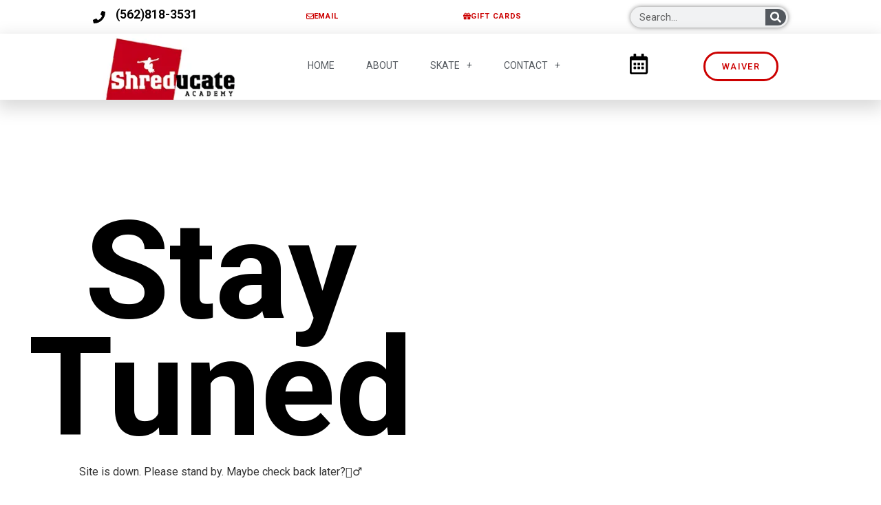

--- FILE ---
content_type: text/css
request_url: https://shreducateacademy.com/wp-content/uploads/elementor/css/post-9.css?ver=1748100856
body_size: 121
content:
.elementor-9 .elementor-element.elementor-element-511f21b8 > .elementor-container > .elementor-column > .elementor-widget-wrap{align-content:center;align-items:center;}.elementor-9 .elementor-element.elementor-element-511f21b8:not(.elementor-motion-effects-element-type-background), .elementor-9 .elementor-element.elementor-element-511f21b8 > .elementor-motion-effects-container > .elementor-motion-effects-layer{background-color:#ffffff;}.elementor-9 .elementor-element.elementor-element-511f21b8{transition:background 0.3s, border 0.3s, border-radius 0.3s, box-shadow 0.3s;}.elementor-9 .elementor-element.elementor-element-511f21b8 > .elementor-background-overlay{transition:background 0.3s, border-radius 0.3s, opacity 0.3s;}.elementor-9 .elementor-element.elementor-element-1de33359{text-align:center;}.elementor-9 .elementor-element.elementor-element-1de33359 .elementor-heading-title{color:#000000;font-size:199px;font-weight:bold;line-height:170px;}.elementor-9 .elementor-element.elementor-element-566fc321{text-align:center;}.elementor-9 .elementor-element.elementor-element-566fc321 .elementor-heading-title{color:#000000;font-size:23px;text-transform:capitalize;line-height:1.3em;}.elementor-9 .elementor-element.elementor-element-566fc321 > .elementor-widget-container{padding:0% 15% 0% 15%;}.elementor-9 .elementor-element.elementor-element-1094cc00:not(.elementor-motion-effects-element-type-background) > .elementor-widget-wrap, .elementor-9 .elementor-element.elementor-element-1094cc00 > .elementor-widget-wrap > .elementor-motion-effects-container > .elementor-motion-effects-layer{background-position:center center;background-size:cover;}.elementor-9 .elementor-element.elementor-element-1094cc00 > .elementor-element-populated{transition:background 0.3s, border 0.3s, border-radius 0.3s, box-shadow 0.3s;}.elementor-9 .elementor-element.elementor-element-1094cc00 > .elementor-element-populated > .elementor-background-overlay{transition:background 0.3s, border-radius 0.3s, opacity 0.3s;}.elementor-9 .elementor-element.elementor-element-5335f7d0{--spacer-size:50px;}@media(max-width:1024px) and (min-width:768px){.elementor-9 .elementor-element.elementor-element-639f6d14{width:55%;}.elementor-9 .elementor-element.elementor-element-1094cc00{width:45%;}}@media(max-width:1024px){.elementor-9 .elementor-element.elementor-element-1de33359 .elementor-heading-title{font-size:150px;}.elementor-9 .elementor-element.elementor-element-566fc321 .elementor-heading-title{font-size:20px;}.elementor-9 .elementor-element.elementor-element-566fc321 > .elementor-widget-container{padding:0px 0px 0px 0px;}}@media(max-width:767px){.elementor-9 .elementor-element.elementor-element-1de33359 .elementor-heading-title{font-size:120px;}.elementor-9 .elementor-element.elementor-element-566fc321 > .elementor-widget-container{margin:-30px 0px 0px 0px;}.elementor-9 .elementor-element.elementor-element-5335f7d0{--spacer-size:173px;}}

--- FILE ---
content_type: text/css
request_url: https://shreducateacademy.com/wp-content/uploads/elementor/css/post-289.css?ver=1748100819
body_size: 3275
content:
.elementor-289 .elementor-element.elementor-element-d4e40e3{--display:flex;--background-transition:0.3s;}.elementor-289 .elementor-element.elementor-element-aef0506{--display:flex;--background-transition:0.3s;}.elementor-289 .elementor-element.elementor-element-a05c008{--display:flex;--background-transition:0.3s;}.elementor-289 .elementor-element.elementor-element-00ceee7 .elementor-icon-box-wrapper{text-align:left;}.elementor-289 .elementor-element.elementor-element-00ceee7{--icon-box-icon-margin:15px;width:auto;max-width:auto;}.elementor-289 .elementor-element.elementor-element-00ceee7.elementor-view-stacked .elementor-icon{background-color:#7C7C7C;}.elementor-289 .elementor-element.elementor-element-00ceee7.elementor-view-framed .elementor-icon, .elementor-289 .elementor-element.elementor-element-00ceee7.elementor-view-default .elementor-icon{fill:#7C7C7C;color:#7C7C7C;border-color:#7C7C7C;}.elementor-289 .elementor-element.elementor-element-00ceee7 .elementor-icon{font-size:20px;}.elementor-289 .elementor-element.elementor-element-00ceee7 .elementor-icon-box-title{color:#838484;}.elementor-289 .elementor-element.elementor-element-00ceee7 .elementor-icon-box-title, .elementor-289 .elementor-element.elementor-element-00ceee7 .elementor-icon-box-title a{font-family:"Roboto", Sans-serif;font-size:20px;font-weight:600;}.elementor-289 .elementor-element.elementor-element-00ceee7 > .elementor-widget-container{margin:0px 0px 0px 0px;padding:0px 0px 20px 0px;border-style:solid;border-width:0px 0px 2px 0px;}.elementor-289 .elementor-element.elementor-element-14087b8 .elementor-icon-box-wrapper{text-align:left;}.elementor-289 .elementor-element.elementor-element-14087b8{--icon-box-icon-margin:15px;width:auto;max-width:auto;}.elementor-289 .elementor-element.elementor-element-14087b8.elementor-view-stacked .elementor-icon{background-color:#7C7C7C;}.elementor-289 .elementor-element.elementor-element-14087b8.elementor-view-framed .elementor-icon, .elementor-289 .elementor-element.elementor-element-14087b8.elementor-view-default .elementor-icon{fill:#7C7C7C;color:#7C7C7C;border-color:#7C7C7C;}.elementor-289 .elementor-element.elementor-element-14087b8 .elementor-icon{font-size:25px;}.elementor-289 .elementor-element.elementor-element-14087b8 .elementor-icon-box-title{color:#838484;}.elementor-289 .elementor-element.elementor-element-14087b8 .elementor-icon-box-title, .elementor-289 .elementor-element.elementor-element-14087b8 .elementor-icon-box-title a{font-family:"Roboto", Sans-serif;font-size:18px;font-weight:600;}.elementor-289 .elementor-element.elementor-element-14087b8 .elementor-icon-box-description{font-family:"Roboto", Sans-serif;font-size:14px;font-weight:400;}.elementor-289 .elementor-element.elementor-element-e4dc81d{--display:flex;--background-transition:0.3s;}.elementor-289 .elementor-element.elementor-element-952d371 .elementor-search-form__container{min-height:50px;}.elementor-289 .elementor-element.elementor-element-952d371 .elementor-search-form__submit{min-width:50px;}body:not(.rtl) .elementor-289 .elementor-element.elementor-element-952d371 .elementor-search-form__icon{padding-left:calc(50px / 3);}body.rtl .elementor-289 .elementor-element.elementor-element-952d371 .elementor-search-form__icon{padding-right:calc(50px / 3);}.elementor-289 .elementor-element.elementor-element-952d371 .elementor-search-form__input, .elementor-289 .elementor-element.elementor-element-952d371.elementor-search-form--button-type-text .elementor-search-form__submit{padding-left:calc(50px / 3);padding-right:calc(50px / 3);}.elementor-289 .elementor-element.elementor-element-952d371:not(.elementor-search-form--skin-full_screen) .elementor-search-form__container{border-radius:3px;}.elementor-289 .elementor-element.elementor-element-952d371.elementor-search-form--skin-full_screen input[type="search"].elementor-search-form__input{border-radius:3px;}.elementor-289 .elementor-element.elementor-element-01dbb82{--display:flex;--background-transition:0.3s;}.elementor-289 .elementor-element.elementor-element-19f5b9a{text-align:center;font-family:"Roboto", Sans-serif;font-weight:400;}.elementor-289 .elementor-element.elementor-element-f499f9a .elementor-field-group{margin-bottom:10px;}.elementor-289 .elementor-element.elementor-element-f499f9a .elementor-form-fields-wrapper{margin-bottom:-10px;}.elementor-289 .elementor-element.elementor-element-f499f9a .elementor-field-group .elementor-field:not(.elementor-select-wrapper){background-color:#ffffff;border-radius:40px 40px 40px 40px;}.elementor-289 .elementor-element.elementor-element-f499f9a .elementor-field-group .elementor-select-wrapper select{background-color:#ffffff;border-radius:40px 40px 40px 40px;}.elementor-289 .elementor-element.elementor-element-f499f9a .elementor-button{color:#FF0000;font-family:"Roboto", Sans-serif;font-weight:500;background-color:#FBFFFC;border-style:solid;border-width:2px 2px 2px 2px;border-color:#FF0000;border-radius:30px 30px 30px 30px;}.elementor-289 .elementor-element.elementor-element-f499f9a .elementor-button:hover{color:#FFFFFF;background-color:#FF0000;border-color:#FFFFFF;}.elementor-289 .elementor-element.elementor-element-4f0e81d{--n-tabs-heading-wrap:wrap;--n-tabs-heading-overflow-x:initial;--n-tabs-title-white-space:initial;--n-tabs-title-color-active:#888888;}.elementor-289 .elementor-element.elementor-element-4f0e81d > .elementor-widget-container > .e-n-tabs > .e-n-tabs-heading > .e-n-tab-title[aria-selected="false"]:not( :hover ){background:#FFFFFF;box-shadow:0px 0px 0px 0px rgba(0,0,0,0.5);}.elementor-289 .elementor-element.elementor-element-4f0e81d > .elementor-widget-container > .e-n-tabs[data-touch-mode="false"] > .e-n-tabs-heading > .e-n-tab-title[aria-selected="false"]:hover{background:#B5B5B5;}.elementor-289 .elementor-element.elementor-element-4f0e81d > .elementor-widget-container > .e-n-tabs > .e-n-tabs-heading > .e-n-tab-title[aria-selected="true"], .elementor-289 .elementor-element.elementor-element-4f0e81d > .elementor-widget-container > .e-n-tabs[data-touch-mode="true"] > .e-n-tabs-heading > .e-n-tab-title[aria-selected="false"]:hover{background:#FFFFFF;}.elementor-289 .elementor-element.elementor-element-4f0e81d > .elementor-widget-container > .e-n-tabs > .e-n-tabs-heading > :is( .e-n-tab-title > .e-n-tab-title-text, .e-n-tab-title ){font-family:"Roboto", Sans-serif;font-weight:500;}.elementor-289 .elementor-element.elementor-element-c002154{--display:flex;--flex-direction:row;--container-widget-width:calc( ( 1 - var( --container-widget-flex-grow ) ) * 100% );--container-widget-height:100%;--container-widget-flex-grow:1;--container-widget-align-self:stretch;--flex-wrap-mobile:wrap;--align-items:stretch;--gap:0px 0px;--background-transition:0.3s;--overlay-opacity:0.5;box-shadow:0px 9px 24px 4px rgba(0,0,0,0.15);--margin-top:0px;--margin-bottom:0px;--margin-left:0px;--margin-right:0px;--z-index:6;}.elementor-289 .elementor-element.elementor-element-c002154:not(.elementor-motion-effects-element-type-background), .elementor-289 .elementor-element.elementor-element-c002154 > .elementor-motion-effects-container > .elementor-motion-effects-layer{background-color:#ffffff;}.elementor-289 .elementor-element.elementor-element-c002154:hover{background-color:#ffffff;--overlay-opacity:0.5;}.elementor-289 .elementor-element.elementor-element-c002154::before, .elementor-289 .elementor-element.elementor-element-c002154 > .elementor-background-video-container::before, .elementor-289 .elementor-element.elementor-element-c002154 > .e-con-inner > .elementor-background-video-container::before, .elementor-289 .elementor-element.elementor-element-c002154 > .elementor-background-slideshow::before, .elementor-289 .elementor-element.elementor-element-c002154 > .e-con-inner > .elementor-background-slideshow::before, .elementor-289 .elementor-element.elementor-element-c002154 > .elementor-motion-effects-container > .elementor-motion-effects-layer::before{--background-overlay:'';background-color:#ffffff;}.elementor-289 .elementor-element.elementor-element-c002154:hover::before, .elementor-289 .elementor-element.elementor-element-c002154:hover > .elementor-background-video-container::before, .elementor-289 .elementor-element.elementor-element-c002154:hover > .e-con-inner > .elementor-background-video-container::before, .elementor-289 .elementor-element.elementor-element-c002154 > .elementor-background-slideshow:hover::before, .elementor-289 .elementor-element.elementor-element-c002154 > .e-con-inner > .elementor-background-slideshow:hover::before{--background-overlay:'';background-color:#ffffff;}.elementor-289 .elementor-element.elementor-element-c002154, .elementor-289 .elementor-element.elementor-element-c002154::before{--border-transition:0.3s;}.elementor-289 .elementor-element.elementor-element-350ffc8{--display:flex;--background-transition:0.3s;--margin-top:0px;--margin-bottom:0px;--margin-left:0px;--margin-right:0px;--padding-top:0px;--padding-bottom:0px;--padding-left:0px;--padding-right:0px;}.elementor-289 .elementor-element.elementor-element-076e93e img{width:200px;max-width:100%;opacity:1;}.elementor-289 .elementor-element.elementor-element-076e93e > .elementor-widget-container{margin:0px 0px 0px 0px;padding:0px 0px 0px 0px;}.elementor-289 .elementor-element.elementor-element-fef0339{--display:flex;--background-transition:0.3s;}.elementor-289 .elementor-element.elementor-element-932c3cd .elementor-menu-toggle{margin-left:auto;background-color:rgba(0,0,0,0);border-width:0px;border-radius:0px;}.elementor-289 .elementor-element.elementor-element-932c3cd .elementor-nav-menu--dropdown a, .elementor-289 .elementor-element.elementor-element-932c3cd .elementor-menu-toggle{color:#000000;}.elementor-289 .elementor-element.elementor-element-932c3cd .elementor-nav-menu--dropdown{background-color:#f2f2f2;}.elementor-289 .elementor-element.elementor-element-932c3cd .elementor-nav-menu--dropdown a:hover,
					.elementor-289 .elementor-element.elementor-element-932c3cd .elementor-nav-menu--dropdown a.elementor-item-active,
					.elementor-289 .elementor-element.elementor-element-932c3cd .elementor-nav-menu--dropdown a.highlighted,
					.elementor-289 .elementor-element.elementor-element-932c3cd .elementor-menu-toggle:hover{color:#cc0000;}.elementor-289 .elementor-element.elementor-element-932c3cd .elementor-nav-menu--dropdown a:hover,
					.elementor-289 .elementor-element.elementor-element-932c3cd .elementor-nav-menu--dropdown a.elementor-item-active,
					.elementor-289 .elementor-element.elementor-element-932c3cd .elementor-nav-menu--dropdown a.highlighted{background-color:rgba(122,122,122,0.09);}.elementor-289 .elementor-element.elementor-element-932c3cd .elementor-nav-menu--dropdown a.elementor-item-active{color:#ffffff;background-color:#7a7a7a;}.elementor-289 .elementor-element.elementor-element-932c3cd .elementor-nav-menu--dropdown .elementor-item, .elementor-289 .elementor-element.elementor-element-932c3cd .elementor-nav-menu--dropdown  .elementor-sub-item{font-size:15px;font-weight:normal;}.elementor-289 .elementor-element.elementor-element-932c3cd .elementor-nav-menu--main .elementor-nav-menu--dropdown, .elementor-289 .elementor-element.elementor-element-932c3cd .elementor-nav-menu__container.elementor-nav-menu--dropdown{box-shadow:0px 5px 10px 0px rgba(0,0,0,0.5);}.elementor-289 .elementor-element.elementor-element-932c3cd .elementor-nav-menu--dropdown li:not(:last-child){border-style:solid;border-color:rgba(122, 122, 122, 0.4);border-bottom-width:1px;}.elementor-289 .elementor-element.elementor-element-932c3cd div.elementor-menu-toggle{color:#000000;}.elementor-289 .elementor-element.elementor-element-932c3cd div.elementor-menu-toggle svg{fill:#000000;}.elementor-289 .elementor-element.elementor-element-932c3cd div.elementor-menu-toggle:hover{color:#cc0000;}.elementor-289 .elementor-element.elementor-element-932c3cd div.elementor-menu-toggle:hover svg{fill:#cc0000;}.elementor-289 .elementor-element.elementor-element-932c3cd{--nav-menu-icon-size:30px;}.elementor-289 .elementor-element.elementor-element-da1a751{--display:flex;--min-height:0px;--flex-direction:row;--container-widget-width:calc( ( 1 - var( --container-widget-flex-grow ) ) * 100% );--container-widget-height:100%;--container-widget-flex-grow:1;--container-widget-align-self:stretch;--flex-wrap-mobile:wrap;--justify-content:space-evenly;--align-items:center;--background-transition:0.3s;--margin-top:0px;--margin-bottom:0px;--margin-left:0px;--margin-right:0px;--padding-top:2px;--padding-bottom:2px;--padding-left:2px;--padding-right:2px;}.elementor-289 .elementor-element.elementor-element-c79c2a2 .elementor-icon-box-wrapper{text-align:left;}.elementor-289 .elementor-element.elementor-element-c79c2a2{--icon-box-icon-margin:15px;width:auto;max-width:auto;}.elementor-289 .elementor-element.elementor-element-c79c2a2.elementor-view-stacked .elementor-icon{background-color:#000000;}.elementor-289 .elementor-element.elementor-element-c79c2a2.elementor-view-framed .elementor-icon, .elementor-289 .elementor-element.elementor-element-c79c2a2.elementor-view-default .elementor-icon{fill:#000000;color:#000000;border-color:#000000;}.elementor-289 .elementor-element.elementor-element-c79c2a2 .elementor-icon{font-size:18px;}.elementor-289 .elementor-element.elementor-element-c79c2a2 .elementor-icon i{transform:rotate(182deg);}.elementor-289 .elementor-element.elementor-element-c79c2a2 .elementor-icon-box-title{color:#000000;}.elementor-289 .elementor-element.elementor-element-c79c2a2 .elementor-icon-box-title, .elementor-289 .elementor-element.elementor-element-c79c2a2 .elementor-icon-box-title a{font-family:"Roboto", Sans-serif;font-size:18px;font-weight:600;}.elementor-289 .elementor-element.elementor-element-42809ab .elementor-button-content-wrapper{flex-direction:row;}.elementor-289 .elementor-element.elementor-element-42809ab .elementor-button{font-family:"Roboto", Sans-serif;font-size:11px;font-weight:bold;text-transform:uppercase;letter-spacing:0.9px;fill:#cc0000;color:#cc0000;background-color:#ffffff;border-style:solid;border-width:0px 0px 0px 0px;border-radius:030px 030px 030px 030px;}.elementor-289 .elementor-element.elementor-element-42809ab .elementor-button:hover, .elementor-289 .elementor-element.elementor-element-42809ab .elementor-button:focus{color:#ffffff;background-color:#cc0000;}.elementor-289 .elementor-element.elementor-element-42809ab .elementor-button:hover svg, .elementor-289 .elementor-element.elementor-element-42809ab .elementor-button:focus svg{fill:#ffffff;}.elementor-289 .elementor-element.elementor-element-42809ab{width:auto;max-width:auto;}.elementor-289 .elementor-element.elementor-element-42809ab.elementor-element{--align-self:center;}.elementor-289 .elementor-element.elementor-element-5e940cd .elementor-button-content-wrapper{flex-direction:row;}.elementor-289 .elementor-element.elementor-element-5e940cd .elementor-button{font-family:"Roboto", Sans-serif;font-size:11px;font-weight:bold;text-transform:uppercase;letter-spacing:0.9px;fill:#cc0000;color:#cc0000;background-color:#ffffff;border-style:solid;border-width:0px 0px 0px 0px;border-radius:030px 030px 030px 030px;}.elementor-289 .elementor-element.elementor-element-5e940cd .elementor-button:hover, .elementor-289 .elementor-element.elementor-element-5e940cd .elementor-button:focus{color:#ffffff;background-color:#cc0000;}.elementor-289 .elementor-element.elementor-element-5e940cd .elementor-button:hover svg, .elementor-289 .elementor-element.elementor-element-5e940cd .elementor-button:focus svg{fill:#ffffff;}.elementor-289 .elementor-element.elementor-element-5e940cd{width:auto;max-width:auto;}.elementor-289 .elementor-element.elementor-element-5e940cd.elementor-element{--align-self:center;}.elementor-289 .elementor-element.elementor-element-8977036 .elementor-search-form__container{min-height:30px;box-shadow:0px 0px 6px 0px rgba(0,0,0,0.5);}.elementor-289 .elementor-element.elementor-element-8977036 .elementor-search-form__submit{min-width:30px;background-color:#54595F;}body:not(.rtl) .elementor-289 .elementor-element.elementor-element-8977036 .elementor-search-form__icon{padding-left:calc(30px / 3);}body.rtl .elementor-289 .elementor-element.elementor-element-8977036 .elementor-search-form__icon{padding-right:calc(30px / 3);}.elementor-289 .elementor-element.elementor-element-8977036 .elementor-search-form__input, .elementor-289 .elementor-element.elementor-element-8977036.elementor-search-form--button-type-text .elementor-search-form__submit{padding-left:calc(30px / 3);padding-right:calc(30px / 3);}.elementor-289 .elementor-element.elementor-element-8977036 .elementor-search-form__input,
					.elementor-289 .elementor-element.elementor-element-8977036 .elementor-search-form__icon,
					.elementor-289 .elementor-element.elementor-element-8977036 .elementor-lightbox .dialog-lightbox-close-button,
					.elementor-289 .elementor-element.elementor-element-8977036 .elementor-lightbox .dialog-lightbox-close-button:hover,
					.elementor-289 .elementor-element.elementor-element-8977036.elementor-search-form--skin-full_screen input[type="search"].elementor-search-form__input{color:#000000;fill:#000000;}.elementor-289 .elementor-element.elementor-element-8977036:not(.elementor-search-form--skin-full_screen) .elementor-search-form--focus .elementor-search-form__container{background-color:#FF00003B;}.elementor-289 .elementor-element.elementor-element-8977036.elementor-search-form--skin-full_screen input[type="search"].elementor-search-form__input:focus{background-color:#FF00003B;}.elementor-289 .elementor-element.elementor-element-8977036:not(.elementor-search-form--skin-full_screen) .elementor-search-form__container{border-width:3px 3px 3px 3px;border-radius:50px;}.elementor-289 .elementor-element.elementor-element-8977036.elementor-search-form--skin-full_screen input[type="search"].elementor-search-form__input{border-width:3px 3px 3px 3px;border-radius:50px;}.elementor-289 .elementor-element.elementor-element-8977036 > .elementor-widget-container{margin:0px 0px 0px 0px;padding:0px 0px 0px 0px;}.elementor-289 .elementor-element.elementor-element-0c595e8 .elementor-icon-box-wrapper{text-align:right;}.elementor-289 .elementor-element.elementor-element-0c595e8{--icon-box-icon-margin:15px;width:auto;max-width:auto;}.elementor-289 .elementor-element.elementor-element-0c595e8.elementor-view-stacked .elementor-icon{background-color:#7C7C7C;}.elementor-289 .elementor-element.elementor-element-0c595e8.elementor-view-framed .elementor-icon, .elementor-289 .elementor-element.elementor-element-0c595e8.elementor-view-default .elementor-icon{fill:#7C7C7C;color:#7C7C7C;border-color:#7C7C7C;}.elementor-289 .elementor-element.elementor-element-0c595e8 .elementor-icon{font-size:20px;}.elementor-289 .elementor-element.elementor-element-0c595e8 .elementor-icon-box-title{color:#838484;}.elementor-289 .elementor-element.elementor-element-0c595e8 .elementor-icon-box-title, .elementor-289 .elementor-element.elementor-element-0c595e8 .elementor-icon-box-title a{font-family:"Roboto", Sans-serif;font-size:12px;font-weight:600;}.elementor-289 .elementor-element.elementor-element-9da43a4{--display:flex;--flex-direction:row-reverse;--container-widget-width:calc( ( 1 - var( --container-widget-flex-grow ) ) * 100% );--container-widget-height:100%;--container-widget-flex-grow:1;--container-widget-align-self:stretch;--flex-wrap-mobile:wrap-reverse;--justify-content:space-evenly;--align-items:flex-start;--gap:0px 0px;--flex-wrap:nowrap;--background-transition:0.3s;--overlay-opacity:0.5;box-shadow:0px 9px 24px 4px rgba(0,0,0,0.15);--margin-top:0px;--margin-bottom:0px;--margin-left:0px;--margin-right:0px;--padding-top:0px;--padding-bottom:0px;--padding-left:0px;--padding-right:0px;--z-index:5;}.elementor-289 .elementor-element.elementor-element-9da43a4:not(.elementor-motion-effects-element-type-background), .elementor-289 .elementor-element.elementor-element-9da43a4 > .elementor-motion-effects-container > .elementor-motion-effects-layer{background-color:#ffffff;}.elementor-289 .elementor-element.elementor-element-9da43a4:hover{background-color:#ffffff;--overlay-opacity:0.5;}.elementor-289 .elementor-element.elementor-element-9da43a4::before, .elementor-289 .elementor-element.elementor-element-9da43a4 > .elementor-background-video-container::before, .elementor-289 .elementor-element.elementor-element-9da43a4 > .e-con-inner > .elementor-background-video-container::before, .elementor-289 .elementor-element.elementor-element-9da43a4 > .elementor-background-slideshow::before, .elementor-289 .elementor-element.elementor-element-9da43a4 > .e-con-inner > .elementor-background-slideshow::before, .elementor-289 .elementor-element.elementor-element-9da43a4 > .elementor-motion-effects-container > .elementor-motion-effects-layer::before{--background-overlay:'';background-color:#ffffff;}.elementor-289 .elementor-element.elementor-element-9da43a4:hover::before, .elementor-289 .elementor-element.elementor-element-9da43a4:hover > .elementor-background-video-container::before, .elementor-289 .elementor-element.elementor-element-9da43a4:hover > .e-con-inner > .elementor-background-video-container::before, .elementor-289 .elementor-element.elementor-element-9da43a4 > .elementor-background-slideshow:hover::before, .elementor-289 .elementor-element.elementor-element-9da43a4 > .e-con-inner > .elementor-background-slideshow:hover::before{--background-overlay:'';background-color:#ffffff;}.elementor-289 .elementor-element.elementor-element-9da43a4, .elementor-289 .elementor-element.elementor-element-9da43a4::before{--border-transition:0.3s;}.elementor-289 .elementor-element.elementor-element-c71f95e{--display:flex;--flex-direction:row;--container-widget-width:initial;--container-widget-height:100%;--container-widget-flex-grow:1;--container-widget-align-self:stretch;--flex-wrap-mobile:wrap;--justify-content:space-evenly;--background-transition:0.3s;--margin-top:0px;--margin-bottom:0px;--margin-left:0px;--margin-right:0px;--padding-top:0px;--padding-bottom:0px;--padding-left:0px;--padding-right:0px;}.elementor-289 .elementor-element.elementor-element-c71f95e.e-con{--flex-grow:0;--flex-shrink:0;}.elementor-289 .elementor-element.elementor-element-5895e00{text-align:left;}.elementor-289 .elementor-element.elementor-element-5895e00 img{width:200px;max-width:100%;opacity:1;}.elementor-289 .elementor-element.elementor-element-5895e00 > .elementor-widget-container{margin:0px 0px 0px 0px;padding:0px 0px 0px 0px;}.elementor-289 .elementor-element.elementor-element-5895e00.elementor-element{--align-self:flex-start;}.elementor-289 .elementor-element.elementor-element-fe7fc6c .elementor-nav-menu .elementor-item{font-size:14px;font-weight:400;text-transform:uppercase;}.elementor-289 .elementor-element.elementor-element-fe7fc6c .elementor-nav-menu--main .elementor-item{color:#54595f;fill:#54595f;padding-top:36px;padding-bottom:36px;}.elementor-289 .elementor-element.elementor-element-fe7fc6c .elementor-nav-menu--main .elementor-item:hover,
					.elementor-289 .elementor-element.elementor-element-fe7fc6c .elementor-nav-menu--main .elementor-item.elementor-item-active,
					.elementor-289 .elementor-element.elementor-element-fe7fc6c .elementor-nav-menu--main .elementor-item.highlighted,
					.elementor-289 .elementor-element.elementor-element-fe7fc6c .elementor-nav-menu--main .elementor-item:focus{color:#000000;fill:#000000;}.elementor-289 .elementor-element.elementor-element-fe7fc6c .elementor-nav-menu--main:not(.e--pointer-framed) .elementor-item:before,
					.elementor-289 .elementor-element.elementor-element-fe7fc6c .elementor-nav-menu--main:not(.e--pointer-framed) .elementor-item:after{background-color:#ff0000;}.elementor-289 .elementor-element.elementor-element-fe7fc6c .e--pointer-framed .elementor-item:before,
					.elementor-289 .elementor-element.elementor-element-fe7fc6c .e--pointer-framed .elementor-item:after{border-color:#ff0000;}.elementor-289 .elementor-element.elementor-element-fe7fc6c .elementor-nav-menu--main .elementor-item.elementor-item-active{color:#54595f;}.elementor-289 .elementor-element.elementor-element-fe7fc6c .elementor-nav-menu--main:not(.e--pointer-framed) .elementor-item.elementor-item-active:before,
					.elementor-289 .elementor-element.elementor-element-fe7fc6c .elementor-nav-menu--main:not(.e--pointer-framed) .elementor-item.elementor-item-active:after{background-color:#54595f;}.elementor-289 .elementor-element.elementor-element-fe7fc6c .e--pointer-framed .elementor-item.elementor-item-active:before,
					.elementor-289 .elementor-element.elementor-element-fe7fc6c .e--pointer-framed .elementor-item.elementor-item-active:after{border-color:#54595f;}.elementor-289 .elementor-element.elementor-element-fe7fc6c .e--pointer-framed .elementor-item:before{border-width:3px;}.elementor-289 .elementor-element.elementor-element-fe7fc6c .e--pointer-framed.e--animation-draw .elementor-item:before{border-width:0 0 3px 3px;}.elementor-289 .elementor-element.elementor-element-fe7fc6c .e--pointer-framed.e--animation-draw .elementor-item:after{border-width:3px 3px 0 0;}.elementor-289 .elementor-element.elementor-element-fe7fc6c .e--pointer-framed.e--animation-corners .elementor-item:before{border-width:3px 0 0 3px;}.elementor-289 .elementor-element.elementor-element-fe7fc6c .e--pointer-framed.e--animation-corners .elementor-item:after{border-width:0 3px 3px 0;}.elementor-289 .elementor-element.elementor-element-fe7fc6c .e--pointer-underline .elementor-item:after,
					 .elementor-289 .elementor-element.elementor-element-fe7fc6c .e--pointer-overline .elementor-item:before,
					 .elementor-289 .elementor-element.elementor-element-fe7fc6c .e--pointer-double-line .elementor-item:before,
					 .elementor-289 .elementor-element.elementor-element-fe7fc6c .e--pointer-double-line .elementor-item:after{height:3px;}.elementor-289 .elementor-element.elementor-element-fe7fc6c{--e-nav-menu-horizontal-menu-item-margin:calc( 6px / 2 );width:auto;max-width:auto;}.elementor-289 .elementor-element.elementor-element-fe7fc6c .elementor-nav-menu--main:not(.elementor-nav-menu--layout-horizontal) .elementor-nav-menu > li:not(:last-child){margin-bottom:6px;}.elementor-289 .elementor-element.elementor-element-fe7fc6c .elementor-nav-menu--dropdown a, .elementor-289 .elementor-element.elementor-element-fe7fc6c .elementor-menu-toggle{color:#000000;}.elementor-289 .elementor-element.elementor-element-fe7fc6c .elementor-nav-menu--dropdown{background-color:#f2f2f2;}.elementor-289 .elementor-element.elementor-element-fe7fc6c .elementor-nav-menu--dropdown a:hover,
					.elementor-289 .elementor-element.elementor-element-fe7fc6c .elementor-nav-menu--dropdown a.elementor-item-active,
					.elementor-289 .elementor-element.elementor-element-fe7fc6c .elementor-nav-menu--dropdown a.highlighted,
					.elementor-289 .elementor-element.elementor-element-fe7fc6c .elementor-menu-toggle:hover{color:#cc0000;}.elementor-289 .elementor-element.elementor-element-fe7fc6c .elementor-nav-menu--dropdown a:hover,
					.elementor-289 .elementor-element.elementor-element-fe7fc6c .elementor-nav-menu--dropdown a.elementor-item-active,
					.elementor-289 .elementor-element.elementor-element-fe7fc6c .elementor-nav-menu--dropdown a.highlighted{background-color:rgba(122,122,122,0.09);}.elementor-289 .elementor-element.elementor-element-fe7fc6c .elementor-nav-menu--dropdown a.elementor-item-active{color:#ffffff;background-color:#7a7a7a;}.elementor-289 .elementor-element.elementor-element-fe7fc6c .elementor-nav-menu--dropdown .elementor-item, .elementor-289 .elementor-element.elementor-element-fe7fc6c .elementor-nav-menu--dropdown  .elementor-sub-item{font-size:15px;}.elementor-289 .elementor-element.elementor-element-fe7fc6c .elementor-nav-menu--main .elementor-nav-menu--dropdown, .elementor-289 .elementor-element.elementor-element-fe7fc6c .elementor-nav-menu__container.elementor-nav-menu--dropdown{box-shadow:0px 5px 10px 0px rgba(0,0,0,0.5);}.elementor-289 .elementor-element.elementor-element-fe7fc6c.elementor-element{--align-self:flex-start;}.elementor-289 .elementor-element.elementor-element-b248b02 .elementor-icon-wrapper{text-align:center;}.elementor-289 .elementor-element.elementor-element-b248b02.elementor-view-stacked .elementor-icon{background-color:#000000;}.elementor-289 .elementor-element.elementor-element-b248b02.elementor-view-framed .elementor-icon, .elementor-289 .elementor-element.elementor-element-b248b02.elementor-view-default .elementor-icon{color:#000000;border-color:#000000;}.elementor-289 .elementor-element.elementor-element-b248b02.elementor-view-framed .elementor-icon, .elementor-289 .elementor-element.elementor-element-b248b02.elementor-view-default .elementor-icon svg{fill:#000000;}.elementor-289 .elementor-element.elementor-element-b248b02.elementor-view-stacked .elementor-icon:hover{background-color:#FF0000;}.elementor-289 .elementor-element.elementor-element-b248b02.elementor-view-framed .elementor-icon:hover, .elementor-289 .elementor-element.elementor-element-b248b02.elementor-view-default .elementor-icon:hover{color:#FF0000;border-color:#FF0000;}.elementor-289 .elementor-element.elementor-element-b248b02.elementor-view-framed .elementor-icon:hover, .elementor-289 .elementor-element.elementor-element-b248b02.elementor-view-default .elementor-icon:hover svg{fill:#FF0000;}.elementor-289 .elementor-element.elementor-element-b248b02 .elementor-icon{font-size:30px;}.elementor-289 .elementor-element.elementor-element-b248b02 .elementor-icon svg{height:30px;}.elementor-289 .elementor-element.elementor-element-b248b02 > .elementor-widget-container{margin:0px 0px 0px 0px;padding:0px 0px 0px 0px;}.elementor-289 .elementor-element.elementor-element-b248b02{width:auto;max-width:auto;}.elementor-289 .elementor-element.elementor-element-b248b02.elementor-element{--align-self:center;--flex-grow:0;--flex-shrink:0;}.elementor-289 .elementor-element.elementor-element-38a108e .elementor-button{font-size:13px;text-transform:uppercase;letter-spacing:1.4px;fill:#cc0000;color:#cc0000;background-color:#ffffff;border-style:solid;border-radius:100px 100px 100px 100px;}.elementor-289 .elementor-element.elementor-element-38a108e .elementor-button:hover, .elementor-289 .elementor-element.elementor-element-38a108e .elementor-button:focus{color:#ffffff;background-color:#cc0000;}.elementor-289 .elementor-element.elementor-element-38a108e .elementor-button:hover svg, .elementor-289 .elementor-element.elementor-element-38a108e .elementor-button:focus svg{fill:#ffffff;}.elementor-289 .elementor-element.elementor-element-38a108e{width:auto;max-width:auto;}.elementor-289 .elementor-element.elementor-element-38a108e.elementor-element{--align-self:center;}@media(min-width:768px){.elementor-289 .elementor-element.elementor-element-da1a751{--content-width:1423px;}}@media(max-width:1024px){.elementor-289 .elementor-element.elementor-element-d4e40e3{--min-height:0px;--margin-top:0px;--margin-bottom:0px;--margin-left:0px;--margin-right:0px;--padding-top:0px;--padding-bottom:0px;--padding-left:0px;--padding-right:0px;}.elementor-289 .elementor-element.elementor-element-9dd69e3{text-align:center;}.elementor-289 .elementor-element.elementor-element-c002154{--padding-top:0px;--padding-bottom:0px;--padding-left:20px;--padding-right:20px;}.elementor-289 .elementor-element.elementor-element-9da43a4{--min-height:0px;--margin-top:0px;--margin-bottom:0px;--margin-left:0px;--margin-right:0px;--padding-top:0px;--padding-bottom:0px;--padding-left:0px;--padding-right:0px;}.elementor-289 .elementor-element.elementor-element-c71f95e{--margin-top:0px;--margin-bottom:0px;--margin-left:0px;--margin-right:0px;--padding-top:0px;--padding-bottom:0px;--padding-left:0px;--padding-right:0px;}.elementor-289 .elementor-element.elementor-element-fe7fc6c .elementor-nav-menu .elementor-item{font-size:13px;}.elementor-289 .elementor-element.elementor-element-fe7fc6c .elementor-nav-menu--main .elementor-item{padding-left:14px;padding-right:14px;}.elementor-289 .elementor-element.elementor-element-fe7fc6c{--e-nav-menu-horizontal-menu-item-margin:calc( 0px / 2 );}.elementor-289 .elementor-element.elementor-element-fe7fc6c .elementor-nav-menu--main:not(.elementor-nav-menu--layout-horizontal) .elementor-nav-menu > li:not(:last-child){margin-bottom:0px;}}@media(max-width:767px){.elementor-289 .elementor-element.elementor-element-d4e40e3{--margin-top:0px;--margin-bottom:0px;--margin-left:0px;--margin-right:0px;--padding-top:0px;--padding-bottom:0px;--padding-left:0px;--padding-right:0px;}.elementor-289 .elementor-element.elementor-element-aef0506{--min-height:0px;--margin-top:0px;--margin-bottom:0px;--margin-left:0px;--margin-right:0px;--padding-top:0px;--padding-bottom:0px;--padding-left:0px;--padding-right:0px;}.elementor-289 .elementor-element.elementor-element-00ceee7 .elementor-icon-box-wrapper{text-align:center;}.elementor-289 .elementor-element.elementor-element-00ceee7 .elementor-icon-box-title{margin-bottom:15px;}.elementor-289 .elementor-element.elementor-element-00ceee7 > .elementor-widget-container{padding:0px 0px 10px 0px;border-width:0px 0px 1px 0px;}.elementor-289 .elementor-element.elementor-element-14087b8 .elementor-icon-box-wrapper{text-align:center;}.elementor-289 .elementor-element.elementor-element-14087b8{--icon-box-icon-margin:0px;}.elementor-289 .elementor-element.elementor-element-14087b8 .elementor-icon{font-size:25px;}.elementor-289 .elementor-element.elementor-element-14087b8 .elementor-icon-box-title, .elementor-289 .elementor-element.elementor-element-14087b8 .elementor-icon-box-title a{font-size:20px;}.elementor-289 .elementor-element.elementor-element-19f5b9a{font-size:14px;}.elementor-289 .elementor-element.elementor-element-4f0e81d{--n-tabs-heading-wrap:wrap;--n-tabs-heading-overflow-x:initial;--n-tabs-title-white-space:initial;--n-tabs-title-gap:0px;--n-tabs-gap:0px;--n-tabs-title-border-radius:30px 30px 30px 30px;--n-tabs-title-padding-top:10px;--n-tabs-title-padding-right:10px;--n-tabs-title-padding-bottom:10px;--n-tabs-title-padding-left:10px;--n-tabs-title-font-size:12px;}.elementor-289 .elementor-element.elementor-element-4f0e81d > .elementor-widget-container{margin:0px 0px 0px 0px;padding:0px 0px 0px 0px;}.elementor-289 .elementor-element.elementor-element-c002154{--margin-top:0px;--margin-bottom:0px;--margin-left:0px;--margin-right:0px;--padding-top:0px;--padding-bottom:0px;--padding-left:0px;--padding-right:0px;--z-index:99;}.elementor-289 .elementor-element.elementor-element-350ffc8{--width:50%;--margin-top:0px;--margin-bottom:0px;--margin-left:0px;--margin-right:0px;--padding-top:0px;--padding-bottom:0px;--padding-left:0px;--padding-right:0px;}.elementor-289 .elementor-element.elementor-element-350ffc8.e-con{--align-self:flex-end;}.elementor-289 .elementor-element.elementor-element-076e93e{text-align:left;}.elementor-289 .elementor-element.elementor-element-076e93e img{width:100px;max-width:100%;}.elementor-289 .elementor-element.elementor-element-076e93e > .elementor-widget-container{margin:0px 0px 0px 0px;padding:0px 0px 0px 0px;}.elementor-289 .elementor-element.elementor-element-fef0339{--width:50%;--margin-top:0px;--margin-bottom:0px;--margin-left:0px;--margin-right:0px;}.elementor-289 .elementor-element.elementor-element-932c3cd .elementor-nav-menu--dropdown .elementor-item, .elementor-289 .elementor-element.elementor-element-932c3cd .elementor-nav-menu--dropdown  .elementor-sub-item{font-size:20px;letter-spacing:0px;}.elementor-289 .elementor-element.elementor-element-932c3cd .elementor-nav-menu--dropdown a{padding-left:0px;padding-right:0px;padding-top:25px;padding-bottom:25px;}.elementor-289 .elementor-element.elementor-element-932c3cd .elementor-nav-menu--main > .elementor-nav-menu > li > .elementor-nav-menu--dropdown, .elementor-289 .elementor-element.elementor-element-932c3cd .elementor-nav-menu__container.elementor-nav-menu--dropdown{margin-top:0px !important;}.elementor-289 .elementor-element.elementor-element-932c3cd > .elementor-widget-container{margin:0px 0px 0px 0px;padding:0px 0px 0px 0px;}.elementor-289 .elementor-element.elementor-element-9da43a4{--padding-top:20px;--padding-bottom:0px;--padding-left:0px;--padding-right:20px;}.elementor-289 .elementor-element.elementor-element-c71f95e{--margin-top:0px;--margin-bottom:0px;--margin-left:0px;--margin-right:0px;--padding-top:0px;--padding-bottom:0px;--padding-left:0px;--padding-right:0px;}.elementor-289 .elementor-element.elementor-element-5895e00{text-align:left;}.elementor-289 .elementor-element.elementor-element-5895e00 img{width:100px;max-width:100%;}.elementor-289 .elementor-element.elementor-element-5895e00 > .elementor-widget-container{margin:0px 0px 0px 0px;padding:0px 0px 0px 0px;}.elementor-289 .elementor-element.elementor-element-fe7fc6c .elementor-nav-menu--dropdown .elementor-item, .elementor-289 .elementor-element.elementor-element-fe7fc6c .elementor-nav-menu--dropdown  .elementor-sub-item{font-size:32px;letter-spacing:0px;}.elementor-289 .elementor-element.elementor-element-fe7fc6c .elementor-nav-menu--dropdown a{padding-left:0px;padding-right:0px;padding-top:32px;padding-bottom:32px;}.elementor-289 .elementor-element.elementor-element-fe7fc6c .elementor-nav-menu--main > .elementor-nav-menu > li > .elementor-nav-menu--dropdown, .elementor-289 .elementor-element.elementor-element-fe7fc6c .elementor-nav-menu__container.elementor-nav-menu--dropdown{margin-top:0px !important;}.elementor-289 .elementor-element.elementor-element-b248b02 .elementor-icon{font-size:30px;}.elementor-289 .elementor-element.elementor-element-b248b02 .elementor-icon svg{height:30px;}}@media(max-width:1024px) and (min-width:768px){.elementor-289 .elementor-element.elementor-element-350ffc8{--width:20%;}.elementor-289 .elementor-element.elementor-element-fef0339{--width:80%;}}

--- FILE ---
content_type: text/css
request_url: https://shreducateacademy.com/wp-content/uploads/elementor/css/post-291.css?ver=1716248730
body_size: 455
content:
.elementor-291 .elementor-element.elementor-element-bd07ea2{--display:flex;--flex-direction:row;--container-widget-width:calc( ( 1 - var( --container-widget-flex-grow ) ) * 100% );--container-widget-height:100%;--container-widget-flex-grow:1;--container-widget-align-self:stretch;--flex-wrap-mobile:wrap;--align-items:stretch;--gap:0px 0px;--background-transition:0.3s;--padding-top:15px;--padding-bottom:15px;--padding-left:0px;--padding-right:0px;}.elementor-291 .elementor-element.elementor-element-bd07ea2:not(.elementor-motion-effects-element-type-background), .elementor-291 .elementor-element.elementor-element-bd07ea2 > .elementor-motion-effects-container > .elementor-motion-effects-layer{background-color:#ffffff;}.elementor-291 .elementor-element.elementor-element-bd07ea2, .elementor-291 .elementor-element.elementor-element-bd07ea2::before{--border-transition:0.3s;}.elementor-291 .elementor-element.elementor-element-d7c71f2{--display:flex;--background-transition:0.3s;}.elementor-291 .elementor-element.elementor-element-b57ee7b{text-align:center;}.elementor-291 .elementor-element.elementor-element-a520918 .elementor-repeater-item-4584f2c.elementor-social-icon{background-color:#ffffff;}.elementor-291 .elementor-element.elementor-element-a520918{--grid-template-columns:repeat(0, auto);--icon-size:16px;--grid-column-gap:22px;--grid-row-gap:0px;}.elementor-291 .elementor-element.elementor-element-a520918 .elementor-widget-container{text-align:center;}.elementor-291 .elementor-element.elementor-element-a520918 .elementor-social-icon{background-color:#ffffff;--icon-padding:0.3em;border-style:solid;border-width:2px 0px 0px 0px;}.elementor-291 .elementor-element.elementor-element-a520918 .elementor-social-icon i{color:#54595f;}.elementor-291 .elementor-element.elementor-element-a520918 .elementor-social-icon svg{fill:#54595f;}.elementor-291 .elementor-element.elementor-element-a520918 .elementor-social-icon:hover{background-color:rgba(255,255,255,0);}.elementor-291 .elementor-element.elementor-element-a520918 .elementor-social-icon:hover i{color:#ff0000;}.elementor-291 .elementor-element.elementor-element-a520918 .elementor-social-icon:hover svg{fill:#ff0000;}.elementor-291 .elementor-element.elementor-element-1a931fe{text-align:center;}.elementor-291 .elementor-element.elementor-element-3638d71{--display:flex;--min-height:68px;--flex-direction:column;--container-widget-width:calc( ( 1 - var( --container-widget-flex-grow ) ) * 100% );--container-widget-height:initial;--container-widget-flex-grow:0;--container-widget-align-self:initial;--flex-wrap-mobile:wrap;--justify-content:space-between;--align-items:center;--gap:10px 10px;--background-transition:0.3s;border-style:solid;--border-style:solid;border-width:5px 0px 0px 0px;--border-top-width:5px;--border-right-width:0px;--border-bottom-width:0px;--border-left-width:0px;border-color:#cc0000;--border-color:#cc0000;--margin-top:0px;--margin-bottom:0px;--margin-left:0px;--margin-right:0px;--padding-top:20px;--padding-bottom:0px;--padding-left:0px;--padding-right:0px;}.elementor-291 .elementor-element.elementor-element-3638d71:not(.elementor-motion-effects-element-type-background), .elementor-291 .elementor-element.elementor-element-3638d71 > .elementor-motion-effects-container > .elementor-motion-effects-layer{background-color:#000000;}.elementor-291 .elementor-element.elementor-element-3638d71, .elementor-291 .elementor-element.elementor-element-3638d71::before{--border-transition:0.3s;}.elementor-291 .elementor-element.elementor-element-debcde5{text-align:left;color:#FFFFFF;font-size:13px;font-weight:300;width:auto;max-width:auto;}.elementor-291 .elementor-element.elementor-element-debcde5 > .elementor-widget-container{margin:0px 0px 0px 0px;padding:0px 0px 0px 0px;}.elementor-291 .elementor-element.elementor-element-debcde5.elementor-element{--align-self:center;--order:-99999 /* order start hack */;}@media(max-width:1024px){.elementor-291 .elementor-element.elementor-element-bd07ea2{--padding-top:30px;--padding-bottom:30px;--padding-left:25px;--padding-right:25px;}.elementor-291 .elementor-element.elementor-element-3638d71{--padding-top:30px;--padding-bottom:30px;--padding-left:10px;--padding-right:10px;}.elementor-291 .elementor-element.elementor-element-debcde5{font-size:14px;}}@media(max-width:767px){.elementor-291 .elementor-element.elementor-element-bd07ea2{--padding-top:30px;--padding-bottom:30px;--padding-left:20px;--padding-right:20px;}.elementor-291 .elementor-element.elementor-element-3638d71{--justify-content:center;--align-items:center;--container-widget-width:calc( ( 1 - var( --container-widget-flex-grow ) ) * 100% );--gap:0px 0px;--padding-top:20px;--padding-bottom:20px;--padding-left:20px;--padding-right:20px;}.elementor-291 .elementor-element.elementor-element-3638d71.e-con{--align-self:center;}.elementor-291 .elementor-element.elementor-element-debcde5{text-align:center;font-size:11px;line-height:18px;}}

--- FILE ---
content_type: application/javascript; charset=UTF-8
request_url: https://shreducateacademy.com/cdn-cgi/challenge-platform/scripts/jsd/main.js
body_size: 8128
content:
window._cf_chl_opt={AKGCx8:'b'};~function(z6,fx,fQ,fo,fH,fO,fl,fB,z0,z1){z6=S,function(y,e,zx,z5,f,z){for(zx={y:191,e:385,f:157,z:230,P:202,J:342,E:378,i:147,W:314,D:160,V:376},z5=S,f=y();!![];)try{if(z=-parseInt(z5(zx.y))/1*(parseInt(z5(zx.e))/2)+parseInt(z5(zx.f))/3*(-parseInt(z5(zx.z))/4)+-parseInt(z5(zx.P))/5*(parseInt(z5(zx.J))/6)+-parseInt(z5(zx.E))/7+-parseInt(z5(zx.i))/8*(parseInt(z5(zx.W))/9)+parseInt(z5(zx.D))/10+parseInt(z5(zx.V))/11,z===e)break;else f.push(f.shift())}catch(P){f.push(f.shift())}}(K,836761),fx=this||self,fQ=fx[z6(373)],fo=function(Pn,Pv,Ph,PD,Pw,z7,e,f,z,P){return Pn={y:307,e:340},Pv={y:154,e:217,f:329,z:263,P:222,J:188,E:298,i:217,W:249,D:361,V:193,h:310,v:309,n:374,C:247,c:383,T:326,X:237,j:352,m:189,R:217,g:281,M:345,L:200,A:324,Z:234,x:283,Q:309,o:283},Ph={y:293,e:312,f:208,z:375},PD={y:229,e:353,f:375,z:283,P:277,J:322,E:335,i:320,W:335,D:322,V:333,h:146,v:353,n:227,C:309,c:146,T:255,X:305,j:239,m:256,R:309,g:149,M:371,L:383,A:309,Z:217,x:288,Q:383,o:256,H:189,F:309,N:298,G:217,Y:178,d:335,k:146,I:290,O:333,s:371,l:360,B:305,U:371,b:146,a:255,K0:371,K1:188,K2:149,K3:256,K4:217,K5:179,K6:207,K7:172,K8:245,K9:189,KK:309,KS:309,Ky:154,Ke:200},Pw={y:294,e:174,f:229},z7=z6,e={'HmATK':function(J,E){return E==J},'SseNs':function(J,E){return J<E},'bSKsW':function(J,E){return J+E},'vveaH':function(J,E){return J>E},'UxUZC':function(J,E){return E==J},'VRYvD':function(J,E){return J|E},'aEiEP':function(J,E){return J(E)},'nHupf':function(J,E){return J<E},'hlQtz':function(J,E){return E==J},'smQwQ':function(J,E){return J(E)},'FCdIw':function(J,E){return J<<E},'whYSR':function(J,E){return E&J},'uXEOS':function(J,E){return J<E},'SEfzb':function(J,E){return J-E},'XzZPX':function(J,E){return J(E)},'jXcwd':function(J,E){return J(E)},'BUeRo':function(J,E){return J(E)},'patXq':function(J,E){return J==E},'gmabD':function(J,E){return J==E},'BgNoA':function(J,E){return J<E},'fAsFO':function(J,E){return J(E)},'McNNR':function(J,E){return E==J},'eyKkE':function(J,E){return J<E},'WrSBv':function(J,E){return J(E)},'ztVsZ':function(J,E){return E!==J},'yOsew':function(J,E){return E==J},'MZJar':function(J,E){return E!=J},'hjSSy':function(J,E){return J==E},'XPcBo':function(J,E){return J(E)},'CiBFW':function(J,E){return E*J},'FInIP':function(J,E){return J<E},'EilgD':function(J,E){return J>E},'GeyEe':function(J,E){return J!=E},'gmFNS':function(J,E){return J==E},'mUQeD':function(J,E){return J(E)},'ARCja':function(J,E){return J(E)},'SGjMn':function(J,E){return J!=E},'NVcNG':function(J,E){return J-E},'llQxG':function(J,E){return E===J},'gKdPv':function(J,E){return J+E}},f=String[z7(Pn.y)],z={'h':function(J,Pt,z8,E,i){return Pt={y:294,e:283},z8=z7,E={},E[z8(Pw.y)]=z8(Pw.e),i=E,e[z8(Pw.f)](null,J)?'':z.g(J,6,function(W,z9){return z9=z8,i[z9(Pt.y)][z9(Pt.e)](W)})},'g':function(J,E,i,zK,W,D,V,C,T,X,j,R,M,L,A,Z,x,Q){if(zK=z7,e[zK(PD.y)](null,J))return'';for(D={},V={},C='',T=2,X=3,j=2,R=[],M=0,L=0,A=0;e[zK(PD.e)](A,J[zK(PD.f)]);A+=1)if(Z=J[zK(PD.z)](A),Object[zK(PD.P)][zK(PD.J)][zK(PD.E)](D,Z)||(D[Z]=X++,V[Z]=!0),x=e[zK(PD.i)](C,Z),Object[zK(PD.P)][zK(PD.J)][zK(PD.W)](D,x))C=x;else{if(Object[zK(PD.P)][zK(PD.D)][zK(PD.E)](V,C)){if(e[zK(PD.V)](256,C[zK(PD.h)](0))){for(W=0;e[zK(PD.v)](W,j);M<<=1,e[zK(PD.n)](L,E-1)?(L=0,R[zK(PD.C)](i(M)),M=0):L++,W++);for(Q=C[zK(PD.c)](0),W=0;8>W;M=e[zK(PD.T)](M<<1,Q&1),L==E-1?(L=0,R[zK(PD.C)](e[zK(PD.X)](i,M)),M=0):L++,Q>>=1,W++);}else{for(Q=1,W=0;e[zK(PD.j)](W,j);M=M<<1|Q,e[zK(PD.m)](L,E-1)?(L=0,R[zK(PD.R)](e[zK(PD.g)](i,M)),M=0):L++,Q=0,W++);for(Q=C[zK(PD.h)](0),W=0;e[zK(PD.V)](16,W);M=e[zK(PD.M)](M,1)|e[zK(PD.L)](Q,1),E-1==L?(L=0,R[zK(PD.A)](i(M)),M=0):L++,Q>>=1,W++);}T--,T==0&&(T=Math[zK(PD.Z)](2,j),j++),delete V[C]}else for(Q=D[C],W=0;e[zK(PD.x)](W,j);M=e[zK(PD.T)](M<<1,e[zK(PD.Q)](Q,1)),e[zK(PD.o)](L,e[zK(PD.H)](E,1))?(L=0,R[zK(PD.F)](e[zK(PD.N)](i,M)),M=0):L++,Q>>=1,W++);C=(T--,T==0&&(T=Math[zK(PD.G)](2,j),j++),D[x]=X++,e[zK(PD.Y)](String,Z))}if(''!==C){if(Object[zK(PD.P)][zK(PD.D)][zK(PD.d)](V,C)){if(256>C[zK(PD.k)](0)){for(W=0;W<j;M<<=1,E-1==L?(L=0,R[zK(PD.R)](e[zK(PD.I)](i,M)),M=0):L++,W++);for(Q=C[zK(PD.c)](0),W=0;e[zK(PD.O)](8,W);M=e[zK(PD.s)](M,1)|e[zK(PD.Q)](Q,1),e[zK(PD.l)](L,E-1)?(L=0,R[zK(PD.A)](e[zK(PD.B)](i,M)),M=0):L++,Q>>=1,W++);}else{for(Q=1,W=0;W<j;M=e[zK(PD.T)](e[zK(PD.U)](M,1),Q),L==E-1?(L=0,R[zK(PD.R)](i(M)),M=0):L++,Q=0,W++);for(Q=C[zK(PD.b)](0),W=0;e[zK(PD.O)](16,W);M=e[zK(PD.a)](e[zK(PD.K0)](M,1),1&Q),e[zK(PD.K1)](L,E-1)?(L=0,R[zK(PD.R)](e[zK(PD.K2)](i,M)),M=0):L++,Q>>=1,W++);}T--,e[zK(PD.K3)](0,T)&&(T=Math[zK(PD.K4)](2,j),j++),delete V[C]}else for(Q=D[C],W=0;e[zK(PD.K5)](W,j);M=e[zK(PD.a)](M<<1,Q&1.57),E-1==L?(L=0,R[zK(PD.F)](e[zK(PD.K6)](i,M)),M=0):L++,Q>>=1,W++);T--,e[zK(PD.K7)](0,T)&&j++}for(Q=2,W=0;e[zK(PD.K8)](W,j);M=M<<1|Q&1,L==e[zK(PD.K9)](E,1)?(L=0,R[zK(PD.KK)](i(M)),M=0):L++,Q>>=1,W++);for(;;)if(M<<=1,E-1==L){R[zK(PD.KS)](e[zK(PD.Ky)](i,M));break}else L++;return R[zK(PD.Ke)]('')},'j':function(J,Pr,zS){return Pr={y:163,e:209,f:375,z:146},zS=z7,e[zS(Ph.y)](zS(Ph.e),zS(Ph.e))?![]:null==J?'':e[zS(Ph.f)]('',J)?null:z.i(J[zS(Ph.z)],32768,function(i,zy,PV){return(zy=zS,zy(Pr.y)===zy(Pr.e))?(PV={y:146},J==null?'':E==''?null:i.i(W[zy(Pr.f)],32768,function(n,ze){return ze=zy,V[ze(PV.y)](n)})):J[zy(Pr.z)](i)})},'i':function(J,E,i,zf,W,D,V,C,T,X,j,R,M,L,A,Z,H,x,Q,o){for(zf=z7,W=[],D=4,V=4,C=3,T=[],R=e[zf(Pv.y)](i,0),M=E,L=1,X=0;3>X;W[X]=X,X+=1);for(A=0,Z=Math[zf(Pv.e)](2,2),j=1;e[zf(Pv.f)](j,Z);)for(x=zf(Pv.z)[zf(Pv.P)]('|'),Q=0;!![];){switch(x[Q++]){case'0':e[zf(Pv.J)](0,M)&&(M=E,R=e[zf(Pv.E)](i,L++));continue;case'1':A|=j*(0<o?1:0);continue;case'2':o=M&R;continue;case'3':M>>=1;continue;case'4':j<<=1;continue}break}switch(A){case 0:for(A=0,Z=Math[zf(Pv.i)](2,8),j=1;Z!=j;o=R&M,M>>=1,e[zf(Pv.W)](0,M)&&(M=E,R=e[zf(Pv.D)](i,L++)),A|=e[zf(Pv.V)](e[zf(Pv.h)](0,o)?1:0,j),j<<=1);H=f(A);break;case 1:for(A=0,Z=Math[zf(Pv.e)](2,16),j=1;Z!=j;o=R&M,M>>=1,M==0&&(M=E,R=i(L++)),A|=(0<o?1:0)*j,j<<=1);H=f(A);break;case 2:return''}for(X=W[3]=H,T[zf(Pv.v)](H);;){if(e[zf(Pv.n)](L,J))return'';for(A=0,Z=Math[zf(Pv.e)](2,C),j=1;e[zf(Pv.C)](j,Z);o=e[zf(Pv.c)](R,M),M>>=1,e[zf(Pv.T)](0,M)&&(M=E,R=e[zf(Pv.X)](i,L++)),A|=j*(0<o?1:0),j<<=1);switch(H=A){case 0:for(A=0,Z=Math[zf(Pv.i)](2,8),j=1;Z!=j;o=e[zf(Pv.c)](R,M),M>>=1,0==M&&(M=E,R=i(L++)),A|=j*(0<o?1:0),j<<=1);W[V++]=e[zf(Pv.j)](f,A),H=e[zf(Pv.m)](V,1),D--;break;case 1:for(A=0,Z=Math[zf(Pv.R)](2,16),j=1;e[zf(Pv.g)](j,Z);o=e[zf(Pv.c)](R,M),M>>=1,e[zf(Pv.J)](0,M)&&(M=E,R=i(L++)),A|=j*(0<o?1:0),j<<=1);W[V++]=f(A),H=e[zf(Pv.M)](V,1),D--;break;case 2:return T[zf(Pv.L)]('')}if(0==D&&(D=Math[zf(Pv.R)](2,C),C++),W[H])H=W[H];else if(e[zf(Pv.A)](H,V))H=e[zf(Pv.Z)](X,X[zf(Pv.x)](0));else return null;T[zf(Pv.Q)](H),W[V++]=X+H[zf(Pv.o)](0),D--,X=H,D==0&&(D=Math[zf(Pv.e)](2,C),C++)}}},P={},P[z7(Pn.e)]=z.h,P}(),fH=null,fO=fI(),fl={},fl[z6(302)]='o',fl[z6(259)]='s',fl[z6(337)]='u',fl[z6(204)]='z',fl[z6(358)]='n',fl[z6(330)]='I',fl[z6(169)]='b',fB=fl,fx[z6(170)]=function(y,z,P,J,Jh,Jr,JV,zX,E,W,D,V,h,C,T){if(Jh={y:306,e:282,f:236,z:381,P:236,J:332,E:351,i:267,W:332,D:351,V:369,h:359,v:375,n:206,C:299,c:272,T:364,X:350,j:171,m:150,R:183},Jr={y:349,e:214,f:254,z:375,P:362,J:304,E:216},JV={y:277,e:322,f:335,z:309},zX=z6,E={'AMWLd':zX(Jh.y),'MbCDJ':function(X,j){return j===X},'sgubQ':function(X,j){return X+j},'ldNAJ':function(X,j,R,g){return X(j,R,g)},'oaSCn':function(X,j){return X(j)},'UtNQS':function(X,j){return X===j},'Buifv':function(X,j){return X===j},'KSCMR':function(X,j){return X+j},'bVLmL':function(X,j,R){return X(j,R)}},null===z||void 0===z)return J;for(W=fa(z),y[zX(Jh.e)][zX(Jh.f)]&&(W=W[zX(Jh.z)](y[zX(Jh.e)][zX(Jh.P)](z))),W=y[zX(Jh.J)][zX(Jh.E)]&&y[zX(Jh.i)]?y[zX(Jh.W)][zX(Jh.D)](new y[(zX(Jh.i))](W)):function(X,zm,j){if(zm=zX,E[zm(Jr.y)]===zm(Jr.e))return null;else{for(X[zm(Jr.f)](),j=0;j<X[zm(Jr.z)];E[zm(Jr.P)](X[j],X[E[zm(Jr.J)](j,1)])?X[zm(Jr.E)](j+1,1):j+=1);return X}}(W),D='nAsAaAb'.split('A'),D=D[zX(Jh.V)][zX(Jh.h)](D),V=0;V<W[zX(Jh.v)];h=W[V],C=E[zX(Jh.n)](fb,y,z,h),E[zX(Jh.C)](D,C)?(T=E[zX(Jh.c)]('s',C)&&!y[zX(Jh.T)](z[h]),E[zX(Jh.X)](zX(Jh.j),E[zX(Jh.m)](P,h))?E[zX(Jh.R)](i,P+h,C):T||i(P+h,z[h])):i(P+h,C),V++);return J;function i(X,j,zj){zj=zX,Object[zj(JV.y)][zj(JV.e)][zj(JV.f)](J,j)||(J[j]=[]),J[j][zj(JV.z)](X)}},z0=z6(286)[z6(222)](';'),z1=z0[z6(369)][z6(359)](z0),fx[z6(262)]=function(y,z,JC,zR,P,J,E,i,W){for(JC={y:348,e:318,f:375,z:375,P:370,J:280,E:309,i:148},zR=z6,P={'JhhGW':function(D,V){return D<V},'kiCXq':function(D,V){return D(V)}},J=Object[zR(JC.y)](z),E=0;P[zR(JC.e)](E,J[zR(JC.f)]);E++)if(i=J[E],i==='f'&&(i='N'),y[i]){for(W=0;W<z[J[E]][zR(JC.z)];-1===y[i][zR(JC.P)](z[J[E]][W])&&(P[zR(JC.J)](z1,z[J[E]][W])||y[i][zR(JC.E)]('o.'+z[J[E]][W])),W++);}else y[i]=z[J[E]][zR(JC.i)](function(D){return'o.'+D})},z3();function S(y,e,f,z){return y=y-143,f=K(),z=f[y],z}function z2(JX,zg,z,P,J,E,i,W){z=(JX={y:224,e:213,f:145,z:199,P:274,J:365,E:221,i:366,W:197,D:285,V:231,h:164,v:269,n:273,C:164,c:323,T:197,X:151,j:276,m:276,R:300},zg=z6,{'vLQRj':zg(JX.y),'fQIyO':function(D,V,h,v,n){return D(V,h,v,n)},'TYRJQ':zg(JX.e),'tmtAi':zg(JX.f)});try{return P=fQ[zg(JX.z)](z[zg(JX.P)]),P[zg(JX.J)]=zg(JX.E),P[zg(JX.i)]='-1',fQ[zg(JX.W)][zg(JX.D)](P),J=P[zg(JX.V)],E={},E=z[zg(JX.h)](pRIb1,J,J,'',E),E=pRIb1(J,J[z[zg(JX.v)]]||J[z[zg(JX.n)]],'n.',E),E=z[zg(JX.C)](pRIb1,J,P[zg(JX.c)],'d.',E),fQ[zg(JX.T)][zg(JX.X)](P),i={},i.r=E,i.e=null,i}catch(D){return zg(JX.j)===zg(JX.m)?(W={},W.r={},W.e=D,W):(D[zg(JX.R)](function(){}),'p')}}function z3(JQ,Jx,JA,zM,y,e,f,z,P){if(JQ={y:261,e:338,f:303,z:344,P:372,J:194,E:158,i:346},Jx={y:308,e:301,f:344,z:338,P:315,J:246,E:268,i:346,W:311},JA={y:244},zM=z6,y={'heVit':function(J,E){return J(E)},'Hbkyw':function(J){return J()},'YbPNl':function(J){return J()},'SZTrX':function(J,E){return J!==E},'VAVSx':function(J,E){return E!==J},'vVBXD':zM(JQ.y),'ftfca':zM(JQ.e)},e=fx[zM(JQ.f)],!e)return;if(!fk())return;(f=![],z=function(zL){if(zL=zM,!f){if(f=!![],!fk())return;y[zL(JA.y)](fF,function(J){z4(e,J)})}},fQ[zM(JQ.z)]!==y[zM(JQ.P)])?z():fx[zM(JQ.J)]?fQ[zM(JQ.J)](zM(JQ.E),z):(P=fQ[zM(JQ.i)]||function(){},fQ[zM(JQ.i)]=function(zA){zA=zM,y[zA(Jx.y)](P),y[zA(Jx.e)](fQ[zA(Jx.f)],zA(Jx.z))&&(y[zA(Jx.P)](y[zA(Jx.J)],zA(Jx.E))?(fQ[zA(Jx.i)]=P,z()):y[zA(Jx.W)](e))})}function fs(P,J,J7,zp,E,i,W,D,V,h,v,n,C){if(J7={y:252,e:243,f:379,z:284,P:235,J:271,E:186,i:303,W:279,D:279,V:380,h:341,v:153,n:185,C:218,c:265,T:250,X:251,j:295,m:292,R:212,g:260,M:153,L:198,A:153,Z:321,x:153,Q:321,o:211,H:153,F:192,N:319,G:354,Y:336,d:343,k:152,I:187,O:340},zp=z6,E={'yYpgx':function(c,T){return c(T)},'hlZGt':function(c,T){return c+T},'eUlcR':function(c,T){return c+T},'AyaJR':zp(J7.y),'MBspj':zp(J7.e),'RaLCj':zp(J7.f),'YFHzR':zp(J7.z)},!E[zp(J7.P)](fd,0))return![];W=(i={},i[zp(J7.J)]=P,i[zp(J7.E)]=J,i);try{D=fx[zp(J7.i)],V=E[zp(J7.W)](E[zp(J7.D)](E[zp(J7.V)](E[zp(J7.h)],fx[zp(J7.v)][zp(J7.n)]),zp(J7.C)),D.r)+E[zp(J7.c)],h=new fx[(zp(J7.T))](),h[zp(J7.X)](E[zp(J7.j)],V),h[zp(J7.m)]=2500,h[zp(J7.R)]=function(){},v={},v[zp(J7.g)]=fx[zp(J7.M)][zp(J7.g)],v[zp(J7.L)]=fx[zp(J7.A)][zp(J7.L)],v[zp(J7.Z)]=fx[zp(J7.x)][zp(J7.Q)],v[zp(J7.o)]=fx[zp(J7.H)][zp(J7.F)],v[zp(J7.N)]=fO,n=v,C={},C[zp(J7.G)]=W,C[zp(J7.Y)]=n,C[zp(J7.d)]=E[zp(J7.k)],h[zp(J7.I)](fo[zp(J7.O)](C))}catch(c){}}function fu(y,e,J1,J0,Pa,Ps,zD,f,z,P,i,W,D,J){if(J1={y:266,e:167,f:165,z:379,P:252,J:215,E:384,i:303,W:270,D:153,V:250,h:251,v:287,n:296,C:210,c:153,T:185,X:144,j:233,m:291,R:325,g:292,M:212,L:143,A:222,Z:180,x:334,Q:317,o:264,H:241,F:328,N:241,G:328,Y:187,d:340,k:159},J0={y:297},Pa={y:368,e:257,f:242,z:190,P:309,J:356,E:146,i:347,W:242,D:309,V:327,h:228,v:339,n:248,C:228},Ps={y:195,e:292},zD=z6,f={'dGXoV':function(E,i){return E(i)},'GFcrC':zD(J1.y),'pJEmS':function(E,i){return E==i},'IHxKC':function(E,i){return E(i)},'QFiRc':function(E,i){return E|i},'iKGGE':zD(J1.e),'AWjbe':function(E,i){return E>=i},'QoRkY':zD(J1.f),'utjIk':zD(J1.z),'HcWeK':function(E,i){return E+i},'zpSUi':zD(J1.P),'McATN':zD(J1.J),'FfvUu':zD(J1.E)},z=fx[zD(J1.i)],console[zD(J1.W)](fx[zD(J1.D)]),P=new fx[(zD(J1.V))](),P[zD(J1.h)](f[zD(J1.v)],f[zD(J1.n)](f[zD(J1.C)]+fx[zD(J1.c)][zD(J1.T)],f[zD(J1.X)])+z.r),z[zD(J1.j)]){if(f[zD(J1.m)]!==zD(J1.R))P[zD(J1.g)]=5e3,P[zD(J1.M)]=function(zV){zV=zD,f[zV(Ps.y)](e,zV(Ps.e))};else for(i=f[zD(J1.L)][zD(J1.A)]('|'),W=0;!![];){switch(i[W++]){case'0':f[zD(J1.Z)](0,c)&&(T=X,j=f[zD(J1.x)](m,R++));continue;case'1':g|=M*(0<D?1:0);continue;case'2':L<<=1;continue;case'3':D=v&n;continue;case'4':C>>=1;continue}break}}P[zD(J1.Q)]=function(Pb,zh,i){if(Pb={y:355},zh=zD,i={'CIzsI':function(W,D){return W==D},'SPfmO':function(W,D){return W-D},'DhbJE':function(W,D){return W(D)},'VBNcZ':function(W,D,zr){return zr=S,f[zr(Pb.y)](W,D)}},zh(Pa.y)===f[zh(Pa.e)]){for(F=0;N<G;d<<=1,i[zh(Pa.f)](k,i[zh(Pa.z)](I,1))?(O=0,s[zh(Pa.P)](i[zh(Pa.J)](l,B)),U=0):b++,Y++);for(a=K0[zh(Pa.E)](0),K1=0;8>K2;K4=i[zh(Pa.i)](K5<<1,K6&1),i[zh(Pa.W)](K7,K8-1)?(K9=0,KK[zh(Pa.D)](KS(Ky)),Ke=0):Kf++,Kz>>=1,K3++);}else f[zh(Pa.V)](P[zh(Pa.h)],200)&&P[zh(Pa.h)]<300?e(zh(Pa.v)):e(f[zh(Pa.n)]+P[zh(Pa.C)])},P[zD(J1.o)]=function(zv){zv=zD,e(zv(J0.y))},J={'t':fq(),'lhr':fQ[zD(J1.H)]&&fQ[zD(J1.H)][zD(J1.F)]?fQ[zD(J1.N)][zD(J1.G)]:'','api':z[zD(J1.j)]?!![]:![],'c':fG(),'payload':y},P[zD(J1.Y)](fo[zD(J1.d)](JSON[zD(J1.k)](J)))}function fa(e,Jz,zT,f,z,P){for(Jz={y:203,e:381,f:348,z:289},zT=z6,f={},f[zT(Jz.y)]=function(J,E){return J!==E},z=f,P=[];z[zT(Jz.y)](null,e);P=P[zT(Jz.e)](Object[zT(Jz.f)](e)),e=Object[zT(Jz.z)](e));return P}function fk(PY,zw,e,f,z,P,J){return PY={y:275,e:357,f:176,z:275,P:196},zw=z6,e={},e[zw(PY.y)]=function(E,i){return E/ i},e[zw(PY.e)]=function(E,i){return E>i},f=e,z=3600,P=fq(),J=Math[zw(PY.f)](f[zw(PY.z)](Date[zw(PY.P)](),1e3)),f[zw(PY.e)](J-P,z)?![]:!![]}function fq(PF,zt,y,e){return PF={y:303,e:176,f:363},zt=z6,y={'BfvnU':function(f,z){return f(z)}},e=fx[zt(PF.y)],Math[zt(PF.e)](+y[zt(PF.f)](atob,e.t))}function fb(e,z,P,Je,zc,J,E,i,W){E=(Je={y:219,e:302,f:367,z:177,P:173,J:300,E:300,i:332,W:181},zc=z6,J={},J[zc(Je.y)]=zc(Je.e),J[zc(Je.f)]=function(D,V){return D===V},J[zc(Je.z)]=function(D,V){return V===D},J);try{i=z[P]}catch(D){return'i'}if(null==i)return void 0===i?'u':'x';if(E[zc(Je.y)]==typeof i)try{if(zc(Je.P)==typeof i[zc(Je.J)])return i[zc(Je.E)](function(){}),'p'}catch(V){}return e[zc(Je.i)][zc(Je.W)](i)?'a':E[zc(Je.f)](i,e[zc(Je.i)])?'D':!0===i?'T':E[zc(Je.z)](!1,i)?'F':(W=typeof i,zc(Je.P)==W?fU(e,i)?'N':'f':fB[W]||'?')}function fU(e,f,J9,zC,z,P){return J9={y:226,e:232,f:226,z:232,P:277,J:161,E:335,i:370,W:225},zC=z6,z={},z[zC(J9.y)]=function(J,E){return J<E},P=z,f instanceof e[zC(J9.e)]&&P[zC(J9.f)](0,e[zC(J9.z)][zC(J9.P)][zC(J9.J)][zC(J9.E)](f)[zC(J9.i)](zC(J9.W)))}function fF(y,Pj,PX,zz,e,f){Pj={y:173,e:205,f:240,z:382,P:258},PX={y:175,e:155,f:156},zz=z6,e={'aVDXI':function(z,P){return P===z},'VamlO':zz(Pj.y),'mLcYo':function(z){return z()},'ySkrL':function(z){return z()},'fBXpB':function(z,P,J){return z(P,J)},'qzUzv':zz(Pj.e)},f=e[zz(Pj.f)](z2),e[zz(Pj.z)](fu,f.r,function(z,zP){zP=zz,e[zP(PX.y)](typeof y,e[zP(PX.e)])&&y(z),e[zP(PX.f)](fY)}),f.e&&fs(e[zz(Pj.P)],f.e)}function fd(y,Po,zW){return Po={y:377},zW=z6,Math[zW(Po.y)]()<y}function K(JH){return JH='OXdWC,UxUZC,status,HmATK,5543180eoqfEf,contentWindow,Function,api,gKdPv,yYpgx,getOwnPropertyNames,mUQeD,parent,nHupf,ySkrL,location,CIzsI,/invisible/jsd,heVit,eyKkE,vVBXD,GeyEe,QoRkY,hjSSy,XMLHttpRequest,open,/cdn-cgi/challenge-platform/h/,TqjGr,sort,VRYvD,hlQtz,iKGGE,qzUzv,string,CnwA5,FYSwo,rxvNi8,2|3|0|1|4,onerror,MBspj,3|4|0|1|2,Set,okkYE,TYRJQ,log,AdeF3,UtNQS,tmtAi,vLQRj,BlzMh,GPMRH,prototype,detail,hlZGt,kiCXq,SGjMn,Object,charAt,jsd,appendChild,_cf_chl_opt;JJgc4;PJAn2;kJOnV9;IWJi4;OHeaY1;DqMg0;FKmRv9;LpvFx1;cAdz2;PqBHf2;nFZCC5;ddwW5;pRIb1;rxvNi8;RrrrA2;erHi9,utjIk,uXEOS,getPrototypeOf,BUeRo,FfvUu,timeout,ztVsZ,rhDWs,RaLCj,HcWeK,xhr-error,XzZPX,oaSCn,catch,SZTrX,object,__CF$cv$params,sgubQ,aEiEP,YHqRM,fromCharCode,YbPNl,push,FInIP,Hbkyw,uEOjW,YIgqg,36pvkSJd,VAVSx,cloudflare-invisible,onload,JhhGW,JBxy9,bSKsW,LRmiB4,hasOwnProperty,contentDocument,llQxG,MHfqI,gmFNS,AWjbe,href,MZJar,bigint,EsnlI,Array,vveaH,IHxKC,call,chctx,undefined,loading,success,kxYxS,AyaJR,30moDOpO,source,readyState,NVcNG,onreadystatechange,VBNcZ,keys,AMWLd,Buifv,from,ARCja,SseNs,errorInfoObject,QFiRc,DhbJE,MfyyF,number,bind,patXq,XPcBo,MbCDJ,BfvnU,isNaN,style,tabIndex,knNPM,wUZTG,includes,indexOf,FCdIw,ftfca,document,EilgD,length,58311143OdBHJg,random,9539383DqWvzO,POST,eUlcR,concat,fBXpB,whYSR,jKRFG,580cALlMJ,GFcrC,McATN,navigator,charCodeAt,545816CzkTZu,map,smQwQ,KSCMR,removeChild,YFHzR,_cf_chl_opt,WrSBv,VamlO,mLcYo,3MtgPkB,DOMContentLoaded,stringify,4847550CJMxaA,toString,randomUUID,YFlks,fQIyO,http-code:,PEJjT,TotDt,event,boolean,pRIb1,d.cookie,McNNR,function,xNoktMcdIr9VOnlT$WH8v+1YPSup-a3BfLzqZXAUh0bEKR5Cw724DygjQJm6FGies,aVDXI,floor,bLXyr,jXcwd,BgNoA,pJEmS,isArray,sid,bVLmL,pTjMA,AKGCx8,TYlZ6,send,gmabD,SEfzb,SPfmO,3884HdYuYh,aUjz8,CiBFW,addEventListener,dGXoV,now,body,SSTpq3,createElement,join,OfoYB,801175KwYUMv,gCDIp,symbol,error on cf_chl_props,ldNAJ,fAsFO,yOsew,wBzLM,zpSUi,pkLOA2,ontimeout,clientInformation,eYFEr,/jsd/oneshot/d251aa49a8a3/0.6920491503556672:1769138881:ljwPKsq0vQ2ThNV7f8PpRDh4sxUzVqDaBX6jbc_4qYU/,splice,pow,/b/ov1/0.6920491503556672:1769138881:ljwPKsq0vQ2ThNV7f8PpRDh4sxUzVqDaBX6jbc_4qYU/,trrtk,error,display: none,split,postMessage,iframe,[native code]'.split(','),K=function(){return JH},K()}function fN(Pm,zJ,e,f,z,P){return Pm={y:331,e:358,f:303,z:331},zJ=z6,e={},e[zJ(Pm.y)]=zJ(Pm.e),f=e,z=fx[zJ(Pm.f)],!z?null:(P=z.i,typeof P!==f[zJ(Pm.z)]||P<30)?null:P}function fY(PQ,zi,y,e){if(PQ={y:201,e:253,f:184,z:313},zi=z6,y={'OfoYB':function(f){return f()},'TqjGr':function(f,z){return f===z},'pTjMA':function(f,z){return f(z)},'YIgqg':function(f,z){return f*z}},e=y[zi(PQ.y)](fN),y[zi(PQ.e)](e,null))return;fH=(fH&&y[zi(PQ.f)](clearTimeout,fH),setTimeout(function(){fF()},y[zi(PQ.z)](e,1e3)))}function fG(Pg,zE,y){return Pg={y:166},zE=z6,y={'PEJjT':function(e){return e()}},y[zE(Pg.y)](fN)!==null}function fI(J2,zn){return J2={y:162,e:162},zn=z6,crypto&&crypto[zn(J2.y)]?crypto[zn(J2.e)]():''}function z4(f,z,Jo,zZ,P,J){if(Jo={y:233,e:339,f:343,z:316,P:182,J:168,E:339,i:238,W:223,D:182,V:168,h:220,v:278,n:223},zZ=z6,!f[zZ(Jo.y)])return;z===zZ(Jo.e)?(P={},P[zZ(Jo.f)]=zZ(Jo.z),P[zZ(Jo.P)]=f.r,P[zZ(Jo.J)]=zZ(Jo.E),fx[zZ(Jo.i)][zZ(Jo.W)](P,'*')):(J={},J[zZ(Jo.f)]=zZ(Jo.z),J[zZ(Jo.D)]=f.r,J[zZ(Jo.V)]=zZ(Jo.h),J[zZ(Jo.v)]=z,fx[zZ(Jo.i)][zZ(Jo.n)](J,'*'))}}()